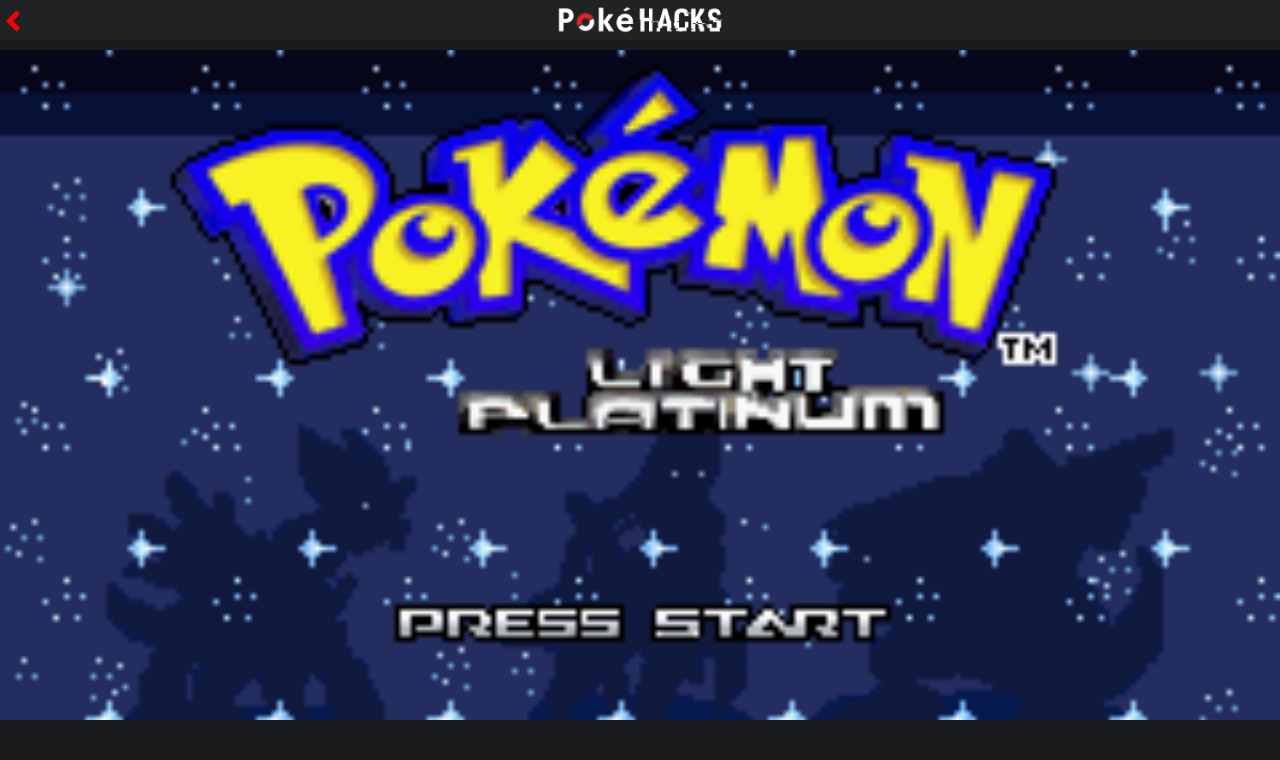

--- FILE ---
content_type: text/html
request_url: https://operationidroid.com/pokemonmegalightplatinum.html
body_size: 1150
content:
<html lang="en">

<head>
    <script async src="https://pagead2.googlesyndication.com/pagead/js/adsbygoogle.js?client=ca-pub-5394274681062804" crossorigin="anonymous"></script>
    <meta charset="UTF-8">
    <meta name="viewport" content="width=device-width, initial-scale=1.0">
    <meta http-equiv="X-UA-Compatible" content="ie=edge">
    <title>Pokemon Mega Light Platinum</title>
    <link rel="stylesheet" type="text/css" href="assets/styles/style.css">
    <link rel="stylesheet" type="text/css" href="https://cdnjs.cloudflare.com/ajax/libs/font-awesome/5.11.2/css/all.min.css">

</head>

<body>

    <nav>
        <div class="navigation-wrapper">
            <div class="navigation-container">
                <a href="https://operationidroid.com/pokehacks"> <img src="assets/img/pokehacks-logo2.png" class="navigation-logo3" /></a>
            </div>
            <i class="fas fa-angle-left fa-2x" onclick="location.href='https://operationidroid.com/romhacks';" style="color: red; position: absolute; left: 0px; top: 0; margin-top:5px; margin-left:5px;"></i>
    </nav>

    <div class="app-banner">
        <img class="mySlides" src="assets/img/slider/megalightplatinum/slide1.png">
        <img class="mySlides" src="assets/img/slider/megalightplatinum/slide2.png">
        <img class="mySlides" src="assets/img/slider/megalightplatinum/slide3.png">
        <img class="mySlides" src="assets/img/slider/megalightplatinum/slide4.png">
        <img class="mySlides" src="assets/img/slider/megalightplatinum/slide5.png">
    </div>

    <div class="title-etc-wrapper">
        <div class="title-etc-container">
            <img src="assets/img/pokemon_megalightplatinum_coverart.jpg" />
        </div>
        <div class="title-etc-container">
            <h1>Pokémon Mega <br> Light Platinum</h1>
            <p>WesleyFG</p>
            <a href="https://www.mediafire.com/?7g7sg63u0g90b4z" class="app-page-get-app-btn"><button>DOWNLOAD</button></a>
        </div>
    </div>
    <hr>

    <div class="app-description">
        <h1>Description</h1>
        <p>WITH MEGA EVOLUTIONS! Do you love Pokemon? Have you ever played any Pokemon Hack Game? If not, the first game you should play is Pokemon Light Platinum. There are many many Pokemon ROM hacks but most are not completed and do not play perfectly without any bugs. Only some Pokemon Hack Games are strongly supported by many Pokemon fans such as: Pokemon Light Platinum, Pokemon Flora Sky, Pokemon Snakewood, Pokemon Ruby Destiny… And in my opinion, I will say you should play Pokemon Light Platinum GBA first.
        </p>
    </div>

<br><hr><br>
    <h1 class="specs-title">Information:</h1>
    <div class="app-specs-wrapper">
        <div class="app-specs-container">
            <h1>Creator:</h1>
        </div>
        <div class="app-specs-container">
            <p align="right"> <a href="https://www.pokecommunity.com/showthread.php?t=360860" target="_blank">WesleyFG</a></p>
        </div>
        <div class="app-specs-container">
            <h1>Size:</h1>
        </div>
        <div class="app-specs-container">
            <h2>32MB</h2>
        </div>
        <div class="app-specs-container">
            <h1>Version:</h1>
        </div>
        <div class="app-specs-container">
            <h2>Complete</h2>
        </div>
        <div class="app-specs-container">
            <h1>Updated:</h1>
        </div>
        <div class="app-specs-container">
            <h2>2016</h2>
        </div>
        <div class="app-specs-container">
            <h1>Hack Base</h1>
        </div>
        <div class="app-specs-container">
            <h2>Pokemon Ruby</h2>
        </div>

    </div>




    <script>
        var myIndex = 0;
        carousel();

        function carousel() {
            var i;
            var x = document.getElementsByClassName("mySlides");
            for (i = 0; i < x.length; i++) {
                x[i].style.display = "none";
            }
            myIndex++;
            if (myIndex > x.length) {
                myIndex = 1
            }
            x[myIndex - 1].style.display = "block";
            setTimeout(carousel, 4000); // img changer every 4 seconds
        }
    </script>

    <script>
function goBack() {
    window.history.back();
  }
</script>

    </body>

</html>

--- FILE ---
content_type: text/html; charset=utf-8
request_url: https://www.google.com/recaptcha/api2/aframe
body_size: 259
content:
<!DOCTYPE HTML><html><head><meta http-equiv="content-type" content="text/html; charset=UTF-8"></head><body><script nonce="pEN0H8M2sL1I-XzxT3ZVow">/** Anti-fraud and anti-abuse applications only. See google.com/recaptcha */ try{var clients={'sodar':'https://pagead2.googlesyndication.com/pagead/sodar?'};window.addEventListener("message",function(a){try{if(a.source===window.parent){var b=JSON.parse(a.data);var c=clients[b['id']];if(c){var d=document.createElement('img');d.src=c+b['params']+'&rc='+(localStorage.getItem("rc::a")?sessionStorage.getItem("rc::b"):"");window.document.body.appendChild(d);sessionStorage.setItem("rc::e",parseInt(sessionStorage.getItem("rc::e")||0)+1);localStorage.setItem("rc::h",'1768873645308');}}}catch(b){}});window.parent.postMessage("_grecaptcha_ready", "*");}catch(b){}</script></body></html>

--- FILE ---
content_type: text/css
request_url: https://operationidroid.com/assets/styles/style.css
body_size: 978
content:
@import "reset.css";
@import url('https://fonts.googleapis.com/css?family=Open+Sans:300,400,600,700&display=swap');

html {
    scroll-behavior: smooth;
}

body {
    box-sizing: border-box;
    font-size: 16px;
    color: #fdfff5;
    font-family: 'Roboto', sans-serif;
    background-color: #1a1b1c;
}

nav {
    width: 100%;
    position: fixed;
    top: 0;
    background-color: #212223;
    z-index: 99;
}

nav h1 {
    text-align: center;
    color: #fdfff5;
    font-size: 1.7rem;
    font-weight: 600;
    padding: 10px;
}

.navigation-wrapper {
    display: flex;
    flex-flow: row wrap;
    justify-content: center;
    align-items: center;
}

.navigation-logo3 {
    width: 170px;
    padding: 5px;
    align-items: center;
    justify-content: center
}

.navigation-logo2 {
    width: 90px;
    height: auto;
}

.features-categories {
    padding: 20px;
    margin-top: 50px;
}

.features-categories h1 {
    text-align: left;
    font-size: 1.5rem;
    color: #fdfff5;
    font-weight: 600;
    margin-bottom: 15px;
}

.features-categories-wrapper {
    display: flex;
    justify-content: space-around;
    flex-wrap: wrap;
}

.features-categories-container {
    flex: 1 0 calc(33.33%);
    text-align: center;
}

.features-categories-container button {
    outline: none;
    border: none;
    width: 100px;
    height: 50px;
    border-radius: 10px;
    color: #fdfff5;
    font-size: 0.8rem;
    font-weight: 700;
    background-image: -webkit-linear-gradient(-140deg,#cc0033 0%,#ff3333 100%);
    margin: 10px;
}

.features-categories-container2 {
    flex: 1 0 calc(33.33%);
    text-align: center;
}

.features-categories-container2 button {
    outline: none;
    border: none;
    width: 100px;
    height: 50px;
    border-radius: 10px;
    color: #fdfff5;
    font-size: 0.8rem;
    font-weight: 700;
    background-image: -webkit-linear-gradient(-140deg,#cc0033 0%,#cc0000 100%);
    margin: 10px;
}

.features-categories-container3 {
    flex: 1 0 calc(33.33%);
    text-align: center;
}

.features-categories-container3 button {
    outline: none;
    border: none;
    width: 100px;
    height: 50px;
    border-radius: 10px;
    color: #fdfff5;
    font-size: 0.8rem;
    font-weight: 700;
    background-image: -webkit-linear-gradient(-140deg,#ff3333 0%,#cc0033 100%);
    margin: 10px;
}

.latest-updates-txt {
    padding: 10px;
    margin-top: 20px;
}

.latest-updates-txt h1 {
    text-align: left;
    font-size: 1.5rem;
    color: #fdfff5;
    font-weight: 600;
    margin-bottom: 15px;
}

.app-icons-wrapper {
    display: flex;
    justify-content: space-around;
    flex-wrap: wrap;

}

.app-icons-container {
    flex: 1 0 calc(33.33%);
    text-align: center;
}

.app-icons-container img {
    width: 135px;
    border-radius: 0px;
    padding: 20px;
}

.app-icons-container p {
    text-align: center;
    font-size: 1.0rem;
    font-weight: 400;
    opacity: 0.8;
    line-height: 20px;
    margin-top: 0px;
}

.app-icons-container q {
	text-align: center;
    font-size: 1.1rem;
    font-weight: 600;
    opacity: 0.8;
    line-height: 25px;
    margin-top: 2px;
}

.app-banner img {
    width: 100%;
    display: block;
    margin-top: 50px;
}

.title-etc-wrapper {
    display: flex;
    align-items: center;
}

.title-etc-container img {
    width: 115px;
    border-radius: 0px;
    padding: 25px;
}

.title-etc-container h1 {
    font-size: 1.4rem;
    font-weight: 700;
    line-height: 30px;
}

.title-etc-container h3 {
    font-size: 1.1rem;
    font-weight: 700;
    line-height: 20px;
}

.title-etc-container p {
    font-size: 1.1rem;
    opacity: 0.7;
}

.title-etc-container button {
    border: none;
    outline: none;
    background-color: #ff3333;
    padding: 5px;
    width: 100%;
    margin-top: 15px;
    border-radius: 10px;
    color: #fff;
    font-size: 1.0rem;
    font-weight: 500;
}

hr {
    border: .5px solid #8c8c8c;
    width: 80%;
    opacity: 0.5;
}

.app-description {
    padding: 15px;
}

.app-description h1 {
    font-size: 1.8rem;
    font-weight: 600;
    line-height: 35px;
}

.app-description p {
    font-size: 1.1rem;
    opacity: 0.8;
    line-height: 25px;
    margin-top: 5px;
}

.app-description-slider {
    transition: all .3s ease-in-out;
}

.app-description-slider img {
    width: 90%;
    margin: auto;
    display: block;
    border-radius: 10px;
}

.app-specs-wrapper {
    display: flex;
    justify-content: space-between;
    padding: 10px;
    flex-wrap: wrap;
}

.app-specs-container {
    flex: 0 50%;
}

.app-specs-container h1 {
    font-size: 1.2rem;
    opacity: 0.7;
    margin-bottom: 10px;
}

.app-specs-container h2 {
    font-size: 1.2rem;
    text-align: right;
}

.specs-title {
    font-size: 1.8rem;
    padding: 15px;
    font-weight: 600;
    margin-top: -5px;
}

.app-specs-container a {
    text-decoration: none;
    color: #cc3300;
    outline: none;
    font-size: 1.2rem;
    text-align: right;
}

.go-back {
border: none;
outline: none;
padding: 5px;
background: none;
position: fixed;
top: 0;
margin-top: 6px;
cursor: pointer;
color: #1970ff;
font-weight: 600;
font-size: 1.2rem;
}

/* Popup */
.popup-popup {
    position: fixed;
    width: 90%;
    height: 80%;
    top: 10%;
    left: 5%;
    z-index: 999;
    background-color: #3a3b3c;
    border-radius: 10px;
}

.popup-popup-container h1 {
    color: #ffffff;
    text-align: center;
    margin-top: 10px;
    font-size: 2rem;
    font-weight: 600;
    padding: 10px;
}

.popup-popup-container p {
    color: #ffffff;
    text-align: center;
    margin-top: 10px;
    font-size: 1rem;
    line-height: 21px;
    padding: 10px;
}

.popup-popup-container button {
    outline: none;
    border: none;
    width: 80%;
    padding: 10px;
    margin: auto;
    display: block;
    background-color: #ff3333;
    border-radius: 10px;
    color: #ffffff;
    font-size: 1.1rem;
}

.popup-popup-container a {
    text-decoration: none;
    color: #ffffff;
}
